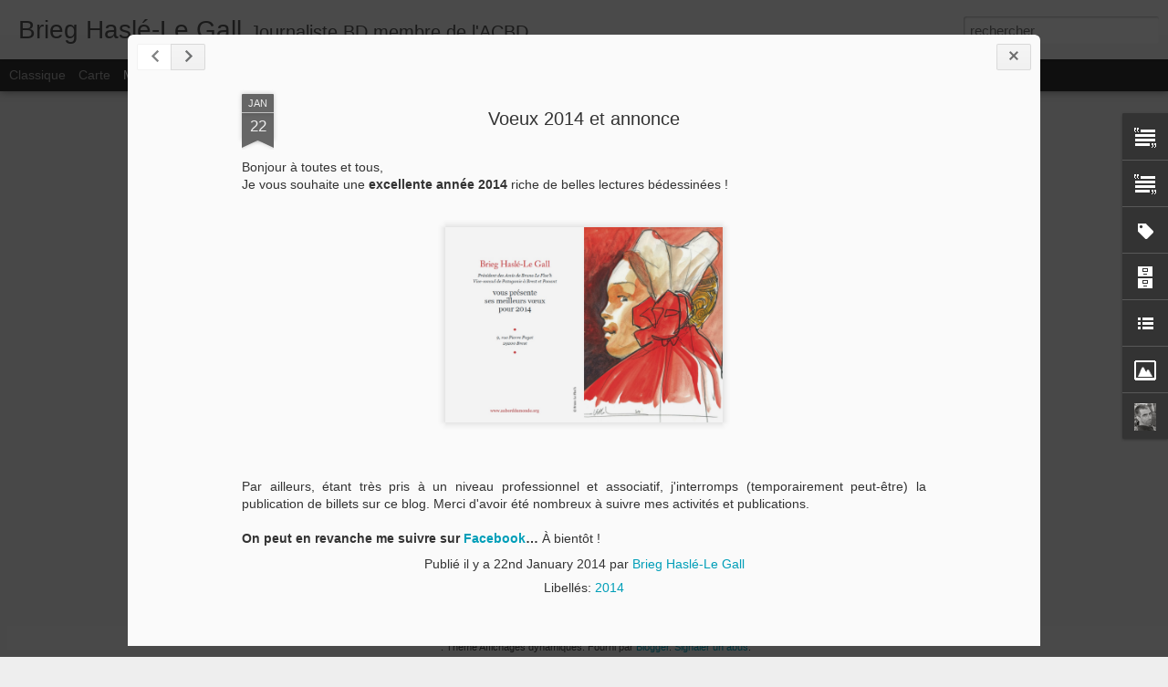

--- FILE ---
content_type: text/javascript; charset=UTF-8
request_url: http://bfhbd.blogspot.com/?v=0&action=initial&widgetId=LinkList1&responseType=js&xssi_token=AOuZoY7H0x7cG11tcvH7eIzws94pEJwigQ%3A1762281157401
body_size: 887
content:
try {
_WidgetManager._HandleControllerResult('LinkList1', 'initial',{'title': 'Liens recommand\xe9s', 'sorting': 'alpha', 'shownum': -1, 'links': [{'name': 'ACBD', 'target': 'http://www.acbd.fr/'}, {'name': 'Alix Mag', 'target': 'http://alixmag.canalblog.com/'}, {'name': 'Au bord du Monde, \xe0 la m\xe9moire de Bruno Le Floc\x27h', 'target': 'http://auborddumonde.org/'}, {'name': 'Auracan, toute l\x27actu BD', 'target': 'http://www.auracan.com/'}, {'name': 'BFH sur Facebook', 'target': 'http://www.facebook.com/profile.php?id\x3d1228118621'}, {'name': 'BFH sur Wikip\xe9dia', 'target': 'http://fr.wikipedia.org/wiki/Brieg_F._Hasl%C3%A9'}, {'name': 'Blake, Jacobs et Mortimer', 'target': 'http://blake-jacobs-et-mortimer.over-blog.com/'}, {'name': 'Blog de Manuel F. Picaud', 'target': 'http://bd75011.blogspot.com/'}, {'name': 'Blogue \xe0 part d\x27Alain Goutal', 'target': 'http://goutal.over-blog.com/'}, {'name': 'Diello\xf9 Charlez ar Gall - Archives Charles Le Gall', 'target': 'http://charlezargall.blogspot.com/'}, {'name': 'Eric Stalner, site officiel', 'target': 'http://stalner.blogspot.com/'}, {'name': 'Ipanema', 'target': 'http://www.agence-ipanema.fr/'}, {'name': 'Jean Raspail, site officiel', 'target': 'http://jeanraspail.free.fr/'}, {'name': 'L\x27ami Rodolphe', 'target': 'http://rodolphe-scenariste-bd.blogs.midilibre.com/'}, {'name': 'La formidable Jeanne Puchol', 'target': 'http://jeanne-puchol.blogspot.com/'}, {'name': 'Le Blog Terpant', 'target': 'http://terpant.over-blog.com/'}, {'name': 'Le Bois des Vierges de B\xe9atrice Tillier', 'target': 'http://leboisdesvierges.blogspot.com/'}, {'name': 'Le talentueux Sylvain Vall\xe9e', 'target': 'http://sylvainvallee.canalblog.com/'}, {'name': 'Les Amis de Jacobs (ADJ 264)', 'target': 'http://www.amisdejacobs.org/fr'}, {'name': 'Marque jaune : toute l\x27actu de Blake et Mortimer', 'target': 'http://www.marquejaune.com/'}, {'name': 'Royal Patrick Weber', 'target': 'http://www.patrick-weber.com/'}, {'name': 'Spirou Anthology', 'target': 'http://blog.spirou.com/75ansdespirou'}]});
} catch (e) {
  if (typeof log != 'undefined') {
    log('HandleControllerResult failed: ' + e);
  }
}


--- FILE ---
content_type: text/javascript; charset=UTF-8
request_url: http://bfhbd.blogspot.com/?v=0&action=initial&widgetId=Profile1&responseType=js&xssi_token=AOuZoY7H0x7cG11tcvH7eIzws94pEJwigQ%3A1762281157401
body_size: 1113
content:
try {
_WidgetManager._HandleControllerResult('Profile1', 'initial',{'title': 'Parcours', 'team': false, 'showlocation': false, 'occupation': '', 'showoccupation': false, 'aboutme': 'N\xe9 en 1976, vit et \xe9crit en Bretagne. Titulaire d\u2019un 3e cycle d\u2019histoire de l\u2019art et de l\u2019architecture, il est \xe9diteur d\xe9l\xe9gu\xe9 du webzine \x3ci\x3e\x3cb\x3eAuracan.com\x3c/b\x3e\x3c/i\x3e, et a collabor\xe9 aux magazines sp\xe9cialis\xe9s \x3ci\x3eBandes Dessin\xe9es Magazine\x3c/i\x3e, \x3ci\x3eDBD - Les Dossiers de la BD\x3c/i\x3e, \x3ci\x3eLa Lettre\x3c/i\x3e, \x3ci\x3ePilote\x3c/i\x3e, \x3ci\x3eV\xe9cu\x3c/i\x3e... \nCommissaire d\x26#39;expositions, vice-pr\xe9sident de 2002 \xe0 2008 du Festival Livre \x26amp; Mer (Concarneau), il est le \x3cb\x3etr\xe9sorier de l\u2019ACBD\x3c/b\x3e (Association des critiques et journalistes de bande dessin\xe9e). Principal coauteur de l\x27encyclop\xe9die \x3ci\x3e\x3cb\x3ePlan\xe8te BD\x3c/b\x3e\x3c/i\x3e des \xe9ditions Hachette, il signe la biographie d\x27Edgar P. Jacobs dans la collection \x3cb\x3e\x3ci\x3eVoitures \x26amp; v\xe9hicules fantastiques - Blake et Mortimer\x3c/i\x3e\x3c/b\x3e et les dossiers des collections \x3cb\x3e\x3ci\x3eLes Tuniques bleues\x3c/i\x3e\x3c/b\x3e, \x3cb\x3e\x3ci\x3eLucky Luke\x3c/i\x3e\x3c/b\x3e, \x3cb\x3e\x3ci\x3eAst\xe9rix, la grande galerie des personnages\x3c/i\x3e\x3c/b\x3e, \x3ci\x3e\x3cb\x3eBlake et Mortimer, la collection\x3c/b\x3e\x3c/i\x3e, \x3ci\x3e\x3cb\x3eBlueberry\x3c/b\x3e\x3c/i\x3e, \x3ci\x3e\x3cb\x3eTif et Tondu\x3c/b\x3e\x3c/i\x3e, \x3ci\x3e\x3cb\x3eLes Pieds nickel\xe9s\x3c/b\x3e\x3c/i\x3e, \x3ci\x3e\x3cb\x3eLa Patrouille des Castors\x3c/b\x3e\x3c/i\x3e... et signe la rubrique BD du mensuel \x3ci\x3e\x3cb\x3eCarrefour savoirs\x3c/b\x3e\x3c/i\x3e.', 'showaboutme': true, 'displayname': 'Brieg Hasl\xe9-Le Gall', 'profileLogo': '//www.blogger.com/img/logo-16.png', 'hasgoogleprofile': false, 'userUrl': 'https://www.blogger.com/profile/17623658908645002640', 'photo': {'url': '//3.bp.blogspot.com/-aLturpy3ABk/UevAjQGQ_gI/AAAAAAAAF_0/hNH01BYPx68/s80/brieg%25C2%25A9steph.jpg', 'width': 62, 'height': 80, 'alt': 'Ma photo'}, 'viewProfileMsg': 'Afficher mon profil complet', 'isDisplayable': true});
} catch (e) {
  if (typeof log != 'undefined') {
    log('HandleControllerResult failed: ' + e);
  }
}


--- FILE ---
content_type: text/javascript; charset=UTF-8
request_url: http://bfhbd.blogspot.com/?v=0&action=initial&widgetId=BlogArchive1&responseType=js&xssi_token=AOuZoY7H0x7cG11tcvH7eIzws94pEJwigQ%3A1762281157401
body_size: 1300
content:
try {
_WidgetManager._HandleControllerResult('BlogArchive1', 'initial',{'url': 'http://bfhbd.blogspot.com/search?updated-min\x3d1970-01-01T01:00:00%2B01:00\x26updated-max\x3d292278994-08-17T07:12:55Z\x26max-results\x3d50', 'name': 'All Posts', 'expclass': 'expanded', 'toggleId': 'ALL-0', 'post-count': 391, 'data': [{'url': 'http://bfhbd.blogspot.com/2014/', 'name': '2014', 'expclass': 'expanded', 'toggleId': 'YEARLY-1388530800000', 'post-count': 1, 'data': [{'url': 'http://bfhbd.blogspot.com/2014/01/', 'name': 'janvier', 'expclass': 'expanded', 'toggleId': 'MONTHLY-1388530800000', 'post-count': 1, 'posts': [{'title': 'Voeux 2014 et annonce', 'url': 'http://bfhbd.blogspot.com/2014/01/voeux-2014-et-annonce.html'}]}]}, {'url': 'http://bfhbd.blogspot.com/2013/', 'name': '2013', 'expclass': 'collapsed', 'toggleId': 'YEARLY-1356994800000', 'post-count': 81, 'data': [{'url': 'http://bfhbd.blogspot.com/2013/12/', 'name': 'd\xe9cembre', 'expclass': 'collapsed', 'toggleId': 'MONTHLY-1385852400000', 'post-count': 2}, {'url': 'http://bfhbd.blogspot.com/2013/11/', 'name': 'novembre', 'expclass': 'collapsed', 'toggleId': 'MONTHLY-1383260400000', 'post-count': 1}, {'url': 'http://bfhbd.blogspot.com/2013/10/', 'name': 'octobre', 'expclass': 'collapsed', 'toggleId': 'MONTHLY-1380578400000', 'post-count': 8}, {'url': 'http://bfhbd.blogspot.com/2013/09/', 'name': 'septembre', 'expclass': 'collapsed', 'toggleId': 'MONTHLY-1377986400000', 'post-count': 10}, {'url': 'http://bfhbd.blogspot.com/2013/08/', 'name': 'ao\xfbt', 'expclass': 'collapsed', 'toggleId': 'MONTHLY-1375308000000', 'post-count': 7}, {'url': 'http://bfhbd.blogspot.com/2013/07/', 'name': 'juillet', 'expclass': 'collapsed', 'toggleId': 'MONTHLY-1372629600000', 'post-count': 5}, {'url': 'http://bfhbd.blogspot.com/2013/06/', 'name': 'juin', 'expclass': 'collapsed', 'toggleId': 'MONTHLY-1370037600000', 'post-count': 5}, {'url': 'http://bfhbd.blogspot.com/2013/05/', 'name': 'mai', 'expclass': 'collapsed', 'toggleId': 'MONTHLY-1367359200000', 'post-count': 10}, {'url': 'http://bfhbd.blogspot.com/2013/04/', 'name': 'avril', 'expclass': 'collapsed', 'toggleId': 'MONTHLY-1364767200000', 'post-count': 9}, {'url': 'http://bfhbd.blogspot.com/2013/03/', 'name': 'mars', 'expclass': 'collapsed', 'toggleId': 'MONTHLY-1362092400000', 'post-count': 7}, {'url': 'http://bfhbd.blogspot.com/2013/02/', 'name': 'f\xe9vrier', 'expclass': 'collapsed', 'toggleId': 'MONTHLY-1359673200000', 'post-count': 7}, {'url': 'http://bfhbd.blogspot.com/2013/01/', 'name': 'janvier', 'expclass': 'collapsed', 'toggleId': 'MONTHLY-1356994800000', 'post-count': 10}]}, {'url': 'http://bfhbd.blogspot.com/2012/', 'name': '2012', 'expclass': 'collapsed', 'toggleId': 'YEARLY-1325372400000', 'post-count': 92, 'data': [{'url': 'http://bfhbd.blogspot.com/2012/12/', 'name': 'd\xe9cembre', 'expclass': 'collapsed', 'toggleId': 'MONTHLY-1354316400000', 'post-count': 7}, {'url': 'http://bfhbd.blogspot.com/2012/11/', 'name': 'novembre', 'expclass': 'collapsed', 'toggleId': 'MONTHLY-1351724400000', 'post-count': 5}, {'url': 'http://bfhbd.blogspot.com/2012/10/', 'name': 'octobre', 'expclass': 'collapsed', 'toggleId': 'MONTHLY-1349042400000', 'post-count': 7}, {'url': 'http://bfhbd.blogspot.com/2012/09/', 'name': 'septembre', 'expclass': 'collapsed', 'toggleId': 'MONTHLY-1346450400000', 'post-count': 5}, {'url': 'http://bfhbd.blogspot.com/2012/08/', 'name': 'ao\xfbt', 'expclass': 'collapsed', 'toggleId': 'MONTHLY-1343772000000', 'post-count': 6}, {'url': 'http://bfhbd.blogspot.com/2012/07/', 'name': 'juillet', 'expclass': 'collapsed', 'toggleId': 'MONTHLY-1341093600000', 'post-count': 5}, {'url': 'http://bfhbd.blogspot.com/2012/06/', 'name': 'juin', 'expclass': 'collapsed', 'toggleId': 'MONTHLY-1338501600000', 'post-count': 4}, {'url': 'http://bfhbd.blogspot.com/2012/05/', 'name': 'mai', 'expclass': 'collapsed', 'toggleId': 'MONTHLY-1335823200000', 'post-count': 7}, {'url': 'http://bfhbd.blogspot.com/2012/04/', 'name': 'avril', 'expclass': 'collapsed', 'toggleId': 'MONTHLY-1333231200000', 'post-count': 4}, {'url': 'http://bfhbd.blogspot.com/2012/03/', 'name': 'mars', 'expclass': 'collapsed', 'toggleId': 'MONTHLY-1330556400000', 'post-count': 11}, {'url': 'http://bfhbd.blogspot.com/2012/02/', 'name': 'f\xe9vrier', 'expclass': 'collapsed', 'toggleId': 'MONTHLY-1328050800000', 'post-count': 11}, {'url': 'http://bfhbd.blogspot.com/2012/01/', 'name': 'janvier', 'expclass': 'collapsed', 'toggleId': 'MONTHLY-1325372400000', 'post-count': 20}]}, {'url': 'http://bfhbd.blogspot.com/2011/', 'name': '2011', 'expclass': 'collapsed', 'toggleId': 'YEARLY-1293836400000', 'post-count': 183, 'data': [{'url': 'http://bfhbd.blogspot.com/2011/12/', 'name': 'd\xe9cembre', 'expclass': 'collapsed', 'toggleId': 'MONTHLY-1322694000000', 'post-count': 18}, {'url': 'http://bfhbd.blogspot.com/2011/11/', 'name': 'novembre', 'expclass': 'collapsed', 'toggleId': 'MONTHLY-1320102000000', 'post-count': 24}, {'url': 'http://bfhbd.blogspot.com/2011/10/', 'name': 'octobre', 'expclass': 'collapsed', 'toggleId': 'MONTHLY-1317420000000', 'post-count': 19}, {'url': 'http://bfhbd.blogspot.com/2011/09/', 'name': 'septembre', 'expclass': 'collapsed', 'toggleId': 'MONTHLY-1314828000000', 'post-count': 17}, {'url': 'http://bfhbd.blogspot.com/2011/08/', 'name': 'ao\xfbt', 'expclass': 'collapsed', 'toggleId': 'MONTHLY-1312149600000', 'post-count': 14}, {'url': 'http://bfhbd.blogspot.com/2011/07/', 'name': 'juillet', 'expclass': 'collapsed', 'toggleId': 'MONTHLY-1309471200000', 'post-count': 10}, {'url': 'http://bfhbd.blogspot.com/2011/06/', 'name': 'juin', 'expclass': 'collapsed', 'toggleId': 'MONTHLY-1306879200000', 'post-count': 14}, {'url': 'http://bfhbd.blogspot.com/2011/05/', 'name': 'mai', 'expclass': 'collapsed', 'toggleId': 'MONTHLY-1304200800000', 'post-count': 18}, {'url': 'http://bfhbd.blogspot.com/2011/04/', 'name': 'avril', 'expclass': 'collapsed', 'toggleId': 'MONTHLY-1301608800000', 'post-count': 15}, {'url': 'http://bfhbd.blogspot.com/2011/03/', 'name': 'mars', 'expclass': 'collapsed', 'toggleId': 'MONTHLY-1298934000000', 'post-count': 16}, {'url': 'http://bfhbd.blogspot.com/2011/02/', 'name': 'f\xe9vrier', 'expclass': 'collapsed', 'toggleId': 'MONTHLY-1296514800000', 'post-count': 10}, {'url': 'http://bfhbd.blogspot.com/2011/01/', 'name': 'janvier', 'expclass': 'collapsed', 'toggleId': 'MONTHLY-1293836400000', 'post-count': 8}]}, {'url': 'http://bfhbd.blogspot.com/2010/', 'name': '2010', 'expclass': 'collapsed', 'toggleId': 'YEARLY-1262300400000', 'post-count': 18, 'data': [{'url': 'http://bfhbd.blogspot.com/2010/12/', 'name': 'd\xe9cembre', 'expclass': 'collapsed', 'toggleId': 'MONTHLY-1291158000000', 'post-count': 5}, {'url': 'http://bfhbd.blogspot.com/2010/11/', 'name': 'novembre', 'expclass': 'collapsed', 'toggleId': 'MONTHLY-1288566000000', 'post-count': 4}, {'url': 'http://bfhbd.blogspot.com/2010/10/', 'name': 'octobre', 'expclass': 'collapsed', 'toggleId': 'MONTHLY-1285884000000', 'post-count': 4}, {'url': 'http://bfhbd.blogspot.com/2010/09/', 'name': 'septembre', 'expclass': 'collapsed', 'toggleId': 'MONTHLY-1283292000000', 'post-count': 2}, {'url': 'http://bfhbd.blogspot.com/2010/08/', 'name': 'ao\xfbt', 'expclass': 'collapsed', 'toggleId': 'MONTHLY-1280613600000', 'post-count': 3}]}, {'url': 'http://bfhbd.blogspot.com/2005/', 'name': '2005', 'expclass': 'collapsed', 'toggleId': 'YEARLY-1104534000000', 'post-count': 3, 'data': [{'url': 'http://bfhbd.blogspot.com/2005/05/', 'name': 'mai', 'expclass': 'collapsed', 'toggleId': 'MONTHLY-1114898400000', 'post-count': 1}, {'url': 'http://bfhbd.blogspot.com/2005/04/', 'name': 'avril', 'expclass': 'collapsed', 'toggleId': 'MONTHLY-1112306400000', 'post-count': 1}, {'url': 'http://bfhbd.blogspot.com/2005/01/', 'name': 'janvier', 'expclass': 'collapsed', 'toggleId': 'MONTHLY-1104534000000', 'post-count': 1}]}, {'url': 'http://bfhbd.blogspot.com/2004/', 'name': '2004', 'expclass': 'collapsed', 'toggleId': 'YEARLY-1072911600000', 'post-count': 6, 'data': [{'url': 'http://bfhbd.blogspot.com/2004/11/', 'name': 'novembre', 'expclass': 'collapsed', 'toggleId': 'MONTHLY-1099263600000', 'post-count': 1}, {'url': 'http://bfhbd.blogspot.com/2004/09/', 'name': 'septembre', 'expclass': 'collapsed', 'toggleId': 'MONTHLY-1093989600000', 'post-count': 1}, {'url': 'http://bfhbd.blogspot.com/2004/06/', 'name': 'juin', 'expclass': 'collapsed', 'toggleId': 'MONTHLY-1086040800000', 'post-count': 2}, {'url': 'http://bfhbd.blogspot.com/2004/04/', 'name': 'avril', 'expclass': 'collapsed', 'toggleId': 'MONTHLY-1080770400000', 'post-count': 1}, {'url': 'http://bfhbd.blogspot.com/2004/01/', 'name': 'janvier', 'expclass': 'collapsed', 'toggleId': 'MONTHLY-1072911600000', 'post-count': 1}]}, {'url': 'http://bfhbd.blogspot.com/2003/', 'name': '2003', 'expclass': 'collapsed', 'toggleId': 'YEARLY-1041375600000', 'post-count': 6, 'data': [{'url': 'http://bfhbd.blogspot.com/2003/11/', 'name': 'novembre', 'expclass': 'collapsed', 'toggleId': 'MONTHLY-1067641200000', 'post-count': 1}, {'url': 'http://bfhbd.blogspot.com/2003/09/', 'name': 'septembre', 'expclass': 'collapsed', 'toggleId': 'MONTHLY-1062367200000', 'post-count': 1}, {'url': 'http://bfhbd.blogspot.com/2003/07/', 'name': 'juillet', 'expclass': 'collapsed', 'toggleId': 'MONTHLY-1057010400000', 'post-count': 1}, {'url': 'http://bfhbd.blogspot.com/2003/05/', 'name': 'mai', 'expclass': 'collapsed', 'toggleId': 'MONTHLY-1051740000000', 'post-count': 1}, {'url': 'http://bfhbd.blogspot.com/2003/03/', 'name': 'mars', 'expclass': 'collapsed', 'toggleId': 'MONTHLY-1046473200000', 'post-count': 1}, {'url': 'http://bfhbd.blogspot.com/2003/01/', 'name': 'janvier', 'expclass': 'collapsed', 'toggleId': 'MONTHLY-1041375600000', 'post-count': 1}]}, {'url': 'http://bfhbd.blogspot.com/2002/', 'name': '2002', 'expclass': 'collapsed', 'toggleId': 'YEARLY-1009839600000', 'post-count': 1, 'data': [{'url': 'http://bfhbd.blogspot.com/2002/11/', 'name': 'novembre', 'expclass': 'collapsed', 'toggleId': 'MONTHLY-1036105200000', 'post-count': 1}]}], 'toggleopen': 'MONTHLY-1388530800000', 'style': 'HIERARCHY', 'title': 'Archives'});
} catch (e) {
  if (typeof log != 'undefined') {
    log('HandleControllerResult failed: ' + e);
  }
}


--- FILE ---
content_type: text/javascript; charset=UTF-8
request_url: http://bfhbd.blogspot.com/?v=0&action=initial&widgetId=Label1&responseType=js&xssi_token=AOuZoY7H0x7cG11tcvH7eIzws94pEJwigQ%3A1762281157401
body_size: 1059
content:
try {
_WidgetManager._HandleControllerResult('Label1', 'initial',{'title': 'Cat\xe9gories', 'display': 'list', 'showFreqNumbers': true, 'labels': [{'name': '2002', 'count': 1, 'cssSize': 1, 'url': 'http://bfhbd.blogspot.com/search/label/2002'}, {'name': '2003', 'count': 7, 'cssSize': 2, 'url': 'http://bfhbd.blogspot.com/search/label/2003'}, {'name': '2004', 'count': 10, 'cssSize': 3, 'url': 'http://bfhbd.blogspot.com/search/label/2004'}, {'name': '2005', 'count': 3, 'cssSize': 2, 'url': 'http://bfhbd.blogspot.com/search/label/2005'}, {'name': '2006', 'count': 1, 'cssSize': 1, 'url': 'http://bfhbd.blogspot.com/search/label/2006'}, {'name': '2008', 'count': 1, 'cssSize': 1, 'url': 'http://bfhbd.blogspot.com/search/label/2008'}, {'name': '2009', 'count': 4, 'cssSize': 2, 'url': 'http://bfhbd.blogspot.com/search/label/2009'}, {'name': '2010', 'count': 19, 'cssSize': 3, 'url': 'http://bfhbd.blogspot.com/search/label/2010'}, {'name': '2011', 'count': 171, 'cssSize': 5, 'url': 'http://bfhbd.blogspot.com/search/label/2011'}, {'name': '2012', 'count': 92, 'cssSize': 4, 'url': 'http://bfhbd.blogspot.com/search/label/2012'}, {'name': '2013', 'count': 81, 'cssSize': 4, 'url': 'http://bfhbd.blogspot.com/search/label/2013'}, {'name': '2014', 'count': 1, 'cssSize': 1, 'url': 'http://bfhbd.blogspot.com/search/label/2014'}, {'name': '\xc0 lire ou pas', 'count': 3, 'cssSize': 2, 'url': 'http://bfhbd.blogspot.com/search/label/%C3%80%20lire%20ou%20pas'}, {'name': 'Ast\xe9rix', 'count': 51, 'cssSize': 4, 'url': 'http://bfhbd.blogspot.com/search/label/Ast%C3%A9rix'}, {'name': 'Au d\xe9tour d\x26#39;une case...', 'count': 6, 'cssSize': 2, 'url': 'http://bfhbd.blogspot.com/search/label/Au%20d%C3%A9tour%20d%27une%20case...'}, {'name': 'auracan.com', 'count': 2, 'cssSize': 1, 'url': 'http://bfhbd.blogspot.com/search/label/auracan.com'}, {'name': 'Blake et Mortimer', 'count': 68, 'cssSize': 4, 'url': 'http://bfhbd.blogspot.com/search/label/Blake%20et%20Mortimer'}, {'name': 'Blake et Mortimer la collection', 'count': 25, 'cssSize': 3, 'url': 'http://bfhbd.blogspot.com/search/label/Blake%20et%20Mortimer%20la%20collection'}, {'name': 'Blueberry', 'count': 5, 'cssSize': 2, 'url': 'http://bfhbd.blogspot.com/search/label/Blueberry'}, {'name': 'Bruno Le Floc\x26#39;h', 'count': 1, 'cssSize': 1, 'url': 'http://bfhbd.blogspot.com/search/label/Bruno%20Le%20Floc%27h'}, {'name': 'Carrefour savoirs', 'count': 16, 'cssSize': 3, 'url': 'http://bfhbd.blogspot.com/search/label/Carrefour%20savoirs'}, {'name': 'Conf\xe9rences', 'count': 6, 'cssSize': 2, 'url': 'http://bfhbd.blogspot.com/search/label/Conf%C3%A9rences'}, {'name': 'DBD', 'count': 1, 'cssSize': 1, 'url': 'http://bfhbd.blogspot.com/search/label/DBD'}, {'name': 'Dossier de presse', 'count': 1, 'cssSize': 1, 'url': 'http://bfhbd.blogspot.com/search/label/Dossier%20de%20presse'}, {'name': 'Expositions', 'count': 4, 'cssSize': 2, 'url': 'http://bfhbd.blogspot.com/search/label/Expositions'}, {'name': 'Festivals', 'count': 18, 'cssSize': 3, 'url': 'http://bfhbd.blogspot.com/search/label/Festivals'}, {'name': 'Films', 'count': 9, 'cssSize': 3, 'url': 'http://bfhbd.blogspot.com/search/label/Films'}, {'name': 'Gl\xe9nat', 'count': 2, 'cssSize': 1, 'url': 'http://bfhbd.blogspot.com/search/label/Gl%C3%A9nat'}, {'name': 'Hachette Collections', 'count': 290, 'cssSize': 5, 'url': 'http://bfhbd.blogspot.com/search/label/Hachette%20Collections'}, {'name': 'Interviews', 'count': 18, 'cssSize': 3, 'url': 'http://bfhbd.blogspot.com/search/label/Interviews'}, {'name': 'La Lettre', 'count': 16, 'cssSize': 3, 'url': 'http://bfhbd.blogspot.com/search/label/La%20Lettre'}, {'name': 'Les lectures de BFH', 'count': 15, 'cssSize': 3, 'url': 'http://bfhbd.blogspot.com/search/label/Les%20lectures%20de%20BFH'}, {'name': 'Les Pieds Nickel\xe9s', 'count': 2, 'cssSize': 1, 'url': 'http://bfhbd.blogspot.com/search/label/Les%20Pieds%20Nickel%C3%A9s'}, {'name': 'Les Tuniques bleues', 'count': 60, 'cssSize': 4, 'url': 'http://bfhbd.blogspot.com/search/label/Les%20Tuniques%20bleues'}, {'name': 'liens', 'count': 15, 'cssSize': 3, 'url': 'http://bfhbd.blogspot.com/search/label/liens'}, {'name': 'livre', 'count': 1, 'cssSize': 1, 'url': 'http://bfhbd.blogspot.com/search/label/livre'}, {'name': 'Lucky Luke', 'count': 34, 'cssSize': 3, 'url': 'http://bfhbd.blogspot.com/search/label/Lucky%20Luke'}, {'name': 'monographie', 'count': 1, 'cssSize': 1, 'url': 'http://bfhbd.blogspot.com/search/label/monographie'}, {'name': 'Monographies', 'count': 1, 'cssSize': 1, 'url': 'http://bfhbd.blogspot.com/search/label/Monographies'}, {'name': 'Ouest-France', 'count': 10, 'cssSize': 3, 'url': 'http://bfhbd.blogspot.com/search/label/Ouest-France'}, {'name': 'Photos', 'count': 19, 'cssSize': 3, 'url': 'http://bfhbd.blogspot.com/search/label/Photos'}, {'name': 'Plan\xe8te BD', 'count': 58, 'cssSize': 4, 'url': 'http://bfhbd.blogspot.com/search/label/Plan%C3%A8te%20BD'}, {'name': 'postfaces', 'count': 115, 'cssSize': 4, 'url': 'http://bfhbd.blogspot.com/search/label/postfaces'}, {'name': 'Rencontres', 'count': 10, 'cssSize': 3, 'url': 'http://bfhbd.blogspot.com/search/label/Rencontres'}, {'name': 'Rendez-vous', 'count': 5, 'cssSize': 2, 'url': 'http://bfhbd.blogspot.com/search/label/Rendez-vous'}, {'name': 'revue de presse', 'count': 17, 'cssSize': 3, 'url': 'http://bfhbd.blogspot.com/search/label/revue%20de%20presse'}, {'name': 'Sud-Ouest', 'count': 2, 'cssSize': 1, 'url': 'http://bfhbd.blogspot.com/search/label/Sud-Ouest'}, {'name': 'Test', 'count': 2, 'cssSize': 1, 'url': 'http://bfhbd.blogspot.com/search/label/Test'}]});
} catch (e) {
  if (typeof log != 'undefined') {
    log('HandleControllerResult failed: ' + e);
  }
}


--- FILE ---
content_type: text/javascript; charset=UTF-8
request_url: http://bfhbd.blogspot.com/?v=0&action=initial&widgetId=Profile1&responseType=js&xssi_token=AOuZoY7H0x7cG11tcvH7eIzws94pEJwigQ%3A1762281157401
body_size: 1113
content:
try {
_WidgetManager._HandleControllerResult('Profile1', 'initial',{'title': 'Parcours', 'team': false, 'showlocation': false, 'occupation': '', 'showoccupation': false, 'aboutme': 'N\xe9 en 1976, vit et \xe9crit en Bretagne. Titulaire d\u2019un 3e cycle d\u2019histoire de l\u2019art et de l\u2019architecture, il est \xe9diteur d\xe9l\xe9gu\xe9 du webzine \x3ci\x3e\x3cb\x3eAuracan.com\x3c/b\x3e\x3c/i\x3e, et a collabor\xe9 aux magazines sp\xe9cialis\xe9s \x3ci\x3eBandes Dessin\xe9es Magazine\x3c/i\x3e, \x3ci\x3eDBD - Les Dossiers de la BD\x3c/i\x3e, \x3ci\x3eLa Lettre\x3c/i\x3e, \x3ci\x3ePilote\x3c/i\x3e, \x3ci\x3eV\xe9cu\x3c/i\x3e... \nCommissaire d\x26#39;expositions, vice-pr\xe9sident de 2002 \xe0 2008 du Festival Livre \x26amp; Mer (Concarneau), il est le \x3cb\x3etr\xe9sorier de l\u2019ACBD\x3c/b\x3e (Association des critiques et journalistes de bande dessin\xe9e). Principal coauteur de l\x27encyclop\xe9die \x3ci\x3e\x3cb\x3ePlan\xe8te BD\x3c/b\x3e\x3c/i\x3e des \xe9ditions Hachette, il signe la biographie d\x27Edgar P. Jacobs dans la collection \x3cb\x3e\x3ci\x3eVoitures \x26amp; v\xe9hicules fantastiques - Blake et Mortimer\x3c/i\x3e\x3c/b\x3e et les dossiers des collections \x3cb\x3e\x3ci\x3eLes Tuniques bleues\x3c/i\x3e\x3c/b\x3e, \x3cb\x3e\x3ci\x3eLucky Luke\x3c/i\x3e\x3c/b\x3e, \x3cb\x3e\x3ci\x3eAst\xe9rix, la grande galerie des personnages\x3c/i\x3e\x3c/b\x3e, \x3ci\x3e\x3cb\x3eBlake et Mortimer, la collection\x3c/b\x3e\x3c/i\x3e, \x3ci\x3e\x3cb\x3eBlueberry\x3c/b\x3e\x3c/i\x3e, \x3ci\x3e\x3cb\x3eTif et Tondu\x3c/b\x3e\x3c/i\x3e, \x3ci\x3e\x3cb\x3eLes Pieds nickel\xe9s\x3c/b\x3e\x3c/i\x3e, \x3ci\x3e\x3cb\x3eLa Patrouille des Castors\x3c/b\x3e\x3c/i\x3e... et signe la rubrique BD du mensuel \x3ci\x3e\x3cb\x3eCarrefour savoirs\x3c/b\x3e\x3c/i\x3e.', 'showaboutme': true, 'displayname': 'Brieg Hasl\xe9-Le Gall', 'profileLogo': '//www.blogger.com/img/logo-16.png', 'hasgoogleprofile': false, 'userUrl': 'https://www.blogger.com/profile/17623658908645002640', 'photo': {'url': '//3.bp.blogspot.com/-aLturpy3ABk/UevAjQGQ_gI/AAAAAAAAF_0/hNH01BYPx68/s80/brieg%25C2%25A9steph.jpg', 'width': 62, 'height': 80, 'alt': 'Ma photo'}, 'viewProfileMsg': 'Afficher mon profil complet', 'isDisplayable': true});
} catch (e) {
  if (typeof log != 'undefined') {
    log('HandleControllerResult failed: ' + e);
  }
}


--- FILE ---
content_type: text/javascript; charset=UTF-8
request_url: http://bfhbd.blogspot.com/?v=0&action=initial&widgetId=Label1&responseType=js&xssi_token=AOuZoY7H0x7cG11tcvH7eIzws94pEJwigQ%3A1762281157401
body_size: 1059
content:
try {
_WidgetManager._HandleControllerResult('Label1', 'initial',{'title': 'Cat\xe9gories', 'display': 'list', 'showFreqNumbers': true, 'labels': [{'name': '2002', 'count': 1, 'cssSize': 1, 'url': 'http://bfhbd.blogspot.com/search/label/2002'}, {'name': '2003', 'count': 7, 'cssSize': 2, 'url': 'http://bfhbd.blogspot.com/search/label/2003'}, {'name': '2004', 'count': 10, 'cssSize': 3, 'url': 'http://bfhbd.blogspot.com/search/label/2004'}, {'name': '2005', 'count': 3, 'cssSize': 2, 'url': 'http://bfhbd.blogspot.com/search/label/2005'}, {'name': '2006', 'count': 1, 'cssSize': 1, 'url': 'http://bfhbd.blogspot.com/search/label/2006'}, {'name': '2008', 'count': 1, 'cssSize': 1, 'url': 'http://bfhbd.blogspot.com/search/label/2008'}, {'name': '2009', 'count': 4, 'cssSize': 2, 'url': 'http://bfhbd.blogspot.com/search/label/2009'}, {'name': '2010', 'count': 19, 'cssSize': 3, 'url': 'http://bfhbd.blogspot.com/search/label/2010'}, {'name': '2011', 'count': 171, 'cssSize': 5, 'url': 'http://bfhbd.blogspot.com/search/label/2011'}, {'name': '2012', 'count': 92, 'cssSize': 4, 'url': 'http://bfhbd.blogspot.com/search/label/2012'}, {'name': '2013', 'count': 81, 'cssSize': 4, 'url': 'http://bfhbd.blogspot.com/search/label/2013'}, {'name': '2014', 'count': 1, 'cssSize': 1, 'url': 'http://bfhbd.blogspot.com/search/label/2014'}, {'name': '\xc0 lire ou pas', 'count': 3, 'cssSize': 2, 'url': 'http://bfhbd.blogspot.com/search/label/%C3%80%20lire%20ou%20pas'}, {'name': 'Ast\xe9rix', 'count': 51, 'cssSize': 4, 'url': 'http://bfhbd.blogspot.com/search/label/Ast%C3%A9rix'}, {'name': 'Au d\xe9tour d\x26#39;une case...', 'count': 6, 'cssSize': 2, 'url': 'http://bfhbd.blogspot.com/search/label/Au%20d%C3%A9tour%20d%27une%20case...'}, {'name': 'auracan.com', 'count': 2, 'cssSize': 1, 'url': 'http://bfhbd.blogspot.com/search/label/auracan.com'}, {'name': 'Blake et Mortimer', 'count': 68, 'cssSize': 4, 'url': 'http://bfhbd.blogspot.com/search/label/Blake%20et%20Mortimer'}, {'name': 'Blake et Mortimer la collection', 'count': 25, 'cssSize': 3, 'url': 'http://bfhbd.blogspot.com/search/label/Blake%20et%20Mortimer%20la%20collection'}, {'name': 'Blueberry', 'count': 5, 'cssSize': 2, 'url': 'http://bfhbd.blogspot.com/search/label/Blueberry'}, {'name': 'Bruno Le Floc\x26#39;h', 'count': 1, 'cssSize': 1, 'url': 'http://bfhbd.blogspot.com/search/label/Bruno%20Le%20Floc%27h'}, {'name': 'Carrefour savoirs', 'count': 16, 'cssSize': 3, 'url': 'http://bfhbd.blogspot.com/search/label/Carrefour%20savoirs'}, {'name': 'Conf\xe9rences', 'count': 6, 'cssSize': 2, 'url': 'http://bfhbd.blogspot.com/search/label/Conf%C3%A9rences'}, {'name': 'DBD', 'count': 1, 'cssSize': 1, 'url': 'http://bfhbd.blogspot.com/search/label/DBD'}, {'name': 'Dossier de presse', 'count': 1, 'cssSize': 1, 'url': 'http://bfhbd.blogspot.com/search/label/Dossier%20de%20presse'}, {'name': 'Expositions', 'count': 4, 'cssSize': 2, 'url': 'http://bfhbd.blogspot.com/search/label/Expositions'}, {'name': 'Festivals', 'count': 18, 'cssSize': 3, 'url': 'http://bfhbd.blogspot.com/search/label/Festivals'}, {'name': 'Films', 'count': 9, 'cssSize': 3, 'url': 'http://bfhbd.blogspot.com/search/label/Films'}, {'name': 'Gl\xe9nat', 'count': 2, 'cssSize': 1, 'url': 'http://bfhbd.blogspot.com/search/label/Gl%C3%A9nat'}, {'name': 'Hachette Collections', 'count': 290, 'cssSize': 5, 'url': 'http://bfhbd.blogspot.com/search/label/Hachette%20Collections'}, {'name': 'Interviews', 'count': 18, 'cssSize': 3, 'url': 'http://bfhbd.blogspot.com/search/label/Interviews'}, {'name': 'La Lettre', 'count': 16, 'cssSize': 3, 'url': 'http://bfhbd.blogspot.com/search/label/La%20Lettre'}, {'name': 'Les lectures de BFH', 'count': 15, 'cssSize': 3, 'url': 'http://bfhbd.blogspot.com/search/label/Les%20lectures%20de%20BFH'}, {'name': 'Les Pieds Nickel\xe9s', 'count': 2, 'cssSize': 1, 'url': 'http://bfhbd.blogspot.com/search/label/Les%20Pieds%20Nickel%C3%A9s'}, {'name': 'Les Tuniques bleues', 'count': 60, 'cssSize': 4, 'url': 'http://bfhbd.blogspot.com/search/label/Les%20Tuniques%20bleues'}, {'name': 'liens', 'count': 15, 'cssSize': 3, 'url': 'http://bfhbd.blogspot.com/search/label/liens'}, {'name': 'livre', 'count': 1, 'cssSize': 1, 'url': 'http://bfhbd.blogspot.com/search/label/livre'}, {'name': 'Lucky Luke', 'count': 34, 'cssSize': 3, 'url': 'http://bfhbd.blogspot.com/search/label/Lucky%20Luke'}, {'name': 'monographie', 'count': 1, 'cssSize': 1, 'url': 'http://bfhbd.blogspot.com/search/label/monographie'}, {'name': 'Monographies', 'count': 1, 'cssSize': 1, 'url': 'http://bfhbd.blogspot.com/search/label/Monographies'}, {'name': 'Ouest-France', 'count': 10, 'cssSize': 3, 'url': 'http://bfhbd.blogspot.com/search/label/Ouest-France'}, {'name': 'Photos', 'count': 19, 'cssSize': 3, 'url': 'http://bfhbd.blogspot.com/search/label/Photos'}, {'name': 'Plan\xe8te BD', 'count': 58, 'cssSize': 4, 'url': 'http://bfhbd.blogspot.com/search/label/Plan%C3%A8te%20BD'}, {'name': 'postfaces', 'count': 115, 'cssSize': 4, 'url': 'http://bfhbd.blogspot.com/search/label/postfaces'}, {'name': 'Rencontres', 'count': 10, 'cssSize': 3, 'url': 'http://bfhbd.blogspot.com/search/label/Rencontres'}, {'name': 'Rendez-vous', 'count': 5, 'cssSize': 2, 'url': 'http://bfhbd.blogspot.com/search/label/Rendez-vous'}, {'name': 'revue de presse', 'count': 17, 'cssSize': 3, 'url': 'http://bfhbd.blogspot.com/search/label/revue%20de%20presse'}, {'name': 'Sud-Ouest', 'count': 2, 'cssSize': 1, 'url': 'http://bfhbd.blogspot.com/search/label/Sud-Ouest'}, {'name': 'Test', 'count': 2, 'cssSize': 1, 'url': 'http://bfhbd.blogspot.com/search/label/Test'}]});
} catch (e) {
  if (typeof log != 'undefined') {
    log('HandleControllerResult failed: ' + e);
  }
}


--- FILE ---
content_type: text/javascript; charset=UTF-8
request_url: http://bfhbd.blogspot.com/?v=0&action=initial&widgetId=BlogArchive1&responseType=js&xssi_token=AOuZoY7H0x7cG11tcvH7eIzws94pEJwigQ%3A1762281157401
body_size: 1300
content:
try {
_WidgetManager._HandleControllerResult('BlogArchive1', 'initial',{'url': 'http://bfhbd.blogspot.com/search?updated-min\x3d1970-01-01T01:00:00%2B01:00\x26updated-max\x3d292278994-08-17T07:12:55Z\x26max-results\x3d50', 'name': 'All Posts', 'expclass': 'expanded', 'toggleId': 'ALL-0', 'post-count': 391, 'data': [{'url': 'http://bfhbd.blogspot.com/2014/', 'name': '2014', 'expclass': 'expanded', 'toggleId': 'YEARLY-1388530800000', 'post-count': 1, 'data': [{'url': 'http://bfhbd.blogspot.com/2014/01/', 'name': 'janvier', 'expclass': 'expanded', 'toggleId': 'MONTHLY-1388530800000', 'post-count': 1, 'posts': [{'title': 'Voeux 2014 et annonce', 'url': 'http://bfhbd.blogspot.com/2014/01/voeux-2014-et-annonce.html'}]}]}, {'url': 'http://bfhbd.blogspot.com/2013/', 'name': '2013', 'expclass': 'collapsed', 'toggleId': 'YEARLY-1356994800000', 'post-count': 81, 'data': [{'url': 'http://bfhbd.blogspot.com/2013/12/', 'name': 'd\xe9cembre', 'expclass': 'collapsed', 'toggleId': 'MONTHLY-1385852400000', 'post-count': 2}, {'url': 'http://bfhbd.blogspot.com/2013/11/', 'name': 'novembre', 'expclass': 'collapsed', 'toggleId': 'MONTHLY-1383260400000', 'post-count': 1}, {'url': 'http://bfhbd.blogspot.com/2013/10/', 'name': 'octobre', 'expclass': 'collapsed', 'toggleId': 'MONTHLY-1380578400000', 'post-count': 8}, {'url': 'http://bfhbd.blogspot.com/2013/09/', 'name': 'septembre', 'expclass': 'collapsed', 'toggleId': 'MONTHLY-1377986400000', 'post-count': 10}, {'url': 'http://bfhbd.blogspot.com/2013/08/', 'name': 'ao\xfbt', 'expclass': 'collapsed', 'toggleId': 'MONTHLY-1375308000000', 'post-count': 7}, {'url': 'http://bfhbd.blogspot.com/2013/07/', 'name': 'juillet', 'expclass': 'collapsed', 'toggleId': 'MONTHLY-1372629600000', 'post-count': 5}, {'url': 'http://bfhbd.blogspot.com/2013/06/', 'name': 'juin', 'expclass': 'collapsed', 'toggleId': 'MONTHLY-1370037600000', 'post-count': 5}, {'url': 'http://bfhbd.blogspot.com/2013/05/', 'name': 'mai', 'expclass': 'collapsed', 'toggleId': 'MONTHLY-1367359200000', 'post-count': 10}, {'url': 'http://bfhbd.blogspot.com/2013/04/', 'name': 'avril', 'expclass': 'collapsed', 'toggleId': 'MONTHLY-1364767200000', 'post-count': 9}, {'url': 'http://bfhbd.blogspot.com/2013/03/', 'name': 'mars', 'expclass': 'collapsed', 'toggleId': 'MONTHLY-1362092400000', 'post-count': 7}, {'url': 'http://bfhbd.blogspot.com/2013/02/', 'name': 'f\xe9vrier', 'expclass': 'collapsed', 'toggleId': 'MONTHLY-1359673200000', 'post-count': 7}, {'url': 'http://bfhbd.blogspot.com/2013/01/', 'name': 'janvier', 'expclass': 'collapsed', 'toggleId': 'MONTHLY-1356994800000', 'post-count': 10}]}, {'url': 'http://bfhbd.blogspot.com/2012/', 'name': '2012', 'expclass': 'collapsed', 'toggleId': 'YEARLY-1325372400000', 'post-count': 92, 'data': [{'url': 'http://bfhbd.blogspot.com/2012/12/', 'name': 'd\xe9cembre', 'expclass': 'collapsed', 'toggleId': 'MONTHLY-1354316400000', 'post-count': 7}, {'url': 'http://bfhbd.blogspot.com/2012/11/', 'name': 'novembre', 'expclass': 'collapsed', 'toggleId': 'MONTHLY-1351724400000', 'post-count': 5}, {'url': 'http://bfhbd.blogspot.com/2012/10/', 'name': 'octobre', 'expclass': 'collapsed', 'toggleId': 'MONTHLY-1349042400000', 'post-count': 7}, {'url': 'http://bfhbd.blogspot.com/2012/09/', 'name': 'septembre', 'expclass': 'collapsed', 'toggleId': 'MONTHLY-1346450400000', 'post-count': 5}, {'url': 'http://bfhbd.blogspot.com/2012/08/', 'name': 'ao\xfbt', 'expclass': 'collapsed', 'toggleId': 'MONTHLY-1343772000000', 'post-count': 6}, {'url': 'http://bfhbd.blogspot.com/2012/07/', 'name': 'juillet', 'expclass': 'collapsed', 'toggleId': 'MONTHLY-1341093600000', 'post-count': 5}, {'url': 'http://bfhbd.blogspot.com/2012/06/', 'name': 'juin', 'expclass': 'collapsed', 'toggleId': 'MONTHLY-1338501600000', 'post-count': 4}, {'url': 'http://bfhbd.blogspot.com/2012/05/', 'name': 'mai', 'expclass': 'collapsed', 'toggleId': 'MONTHLY-1335823200000', 'post-count': 7}, {'url': 'http://bfhbd.blogspot.com/2012/04/', 'name': 'avril', 'expclass': 'collapsed', 'toggleId': 'MONTHLY-1333231200000', 'post-count': 4}, {'url': 'http://bfhbd.blogspot.com/2012/03/', 'name': 'mars', 'expclass': 'collapsed', 'toggleId': 'MONTHLY-1330556400000', 'post-count': 11}, {'url': 'http://bfhbd.blogspot.com/2012/02/', 'name': 'f\xe9vrier', 'expclass': 'collapsed', 'toggleId': 'MONTHLY-1328050800000', 'post-count': 11}, {'url': 'http://bfhbd.blogspot.com/2012/01/', 'name': 'janvier', 'expclass': 'collapsed', 'toggleId': 'MONTHLY-1325372400000', 'post-count': 20}]}, {'url': 'http://bfhbd.blogspot.com/2011/', 'name': '2011', 'expclass': 'collapsed', 'toggleId': 'YEARLY-1293836400000', 'post-count': 183, 'data': [{'url': 'http://bfhbd.blogspot.com/2011/12/', 'name': 'd\xe9cembre', 'expclass': 'collapsed', 'toggleId': 'MONTHLY-1322694000000', 'post-count': 18}, {'url': 'http://bfhbd.blogspot.com/2011/11/', 'name': 'novembre', 'expclass': 'collapsed', 'toggleId': 'MONTHLY-1320102000000', 'post-count': 24}, {'url': 'http://bfhbd.blogspot.com/2011/10/', 'name': 'octobre', 'expclass': 'collapsed', 'toggleId': 'MONTHLY-1317420000000', 'post-count': 19}, {'url': 'http://bfhbd.blogspot.com/2011/09/', 'name': 'septembre', 'expclass': 'collapsed', 'toggleId': 'MONTHLY-1314828000000', 'post-count': 17}, {'url': 'http://bfhbd.blogspot.com/2011/08/', 'name': 'ao\xfbt', 'expclass': 'collapsed', 'toggleId': 'MONTHLY-1312149600000', 'post-count': 14}, {'url': 'http://bfhbd.blogspot.com/2011/07/', 'name': 'juillet', 'expclass': 'collapsed', 'toggleId': 'MONTHLY-1309471200000', 'post-count': 10}, {'url': 'http://bfhbd.blogspot.com/2011/06/', 'name': 'juin', 'expclass': 'collapsed', 'toggleId': 'MONTHLY-1306879200000', 'post-count': 14}, {'url': 'http://bfhbd.blogspot.com/2011/05/', 'name': 'mai', 'expclass': 'collapsed', 'toggleId': 'MONTHLY-1304200800000', 'post-count': 18}, {'url': 'http://bfhbd.blogspot.com/2011/04/', 'name': 'avril', 'expclass': 'collapsed', 'toggleId': 'MONTHLY-1301608800000', 'post-count': 15}, {'url': 'http://bfhbd.blogspot.com/2011/03/', 'name': 'mars', 'expclass': 'collapsed', 'toggleId': 'MONTHLY-1298934000000', 'post-count': 16}, {'url': 'http://bfhbd.blogspot.com/2011/02/', 'name': 'f\xe9vrier', 'expclass': 'collapsed', 'toggleId': 'MONTHLY-1296514800000', 'post-count': 10}, {'url': 'http://bfhbd.blogspot.com/2011/01/', 'name': 'janvier', 'expclass': 'collapsed', 'toggleId': 'MONTHLY-1293836400000', 'post-count': 8}]}, {'url': 'http://bfhbd.blogspot.com/2010/', 'name': '2010', 'expclass': 'collapsed', 'toggleId': 'YEARLY-1262300400000', 'post-count': 18, 'data': [{'url': 'http://bfhbd.blogspot.com/2010/12/', 'name': 'd\xe9cembre', 'expclass': 'collapsed', 'toggleId': 'MONTHLY-1291158000000', 'post-count': 5}, {'url': 'http://bfhbd.blogspot.com/2010/11/', 'name': 'novembre', 'expclass': 'collapsed', 'toggleId': 'MONTHLY-1288566000000', 'post-count': 4}, {'url': 'http://bfhbd.blogspot.com/2010/10/', 'name': 'octobre', 'expclass': 'collapsed', 'toggleId': 'MONTHLY-1285884000000', 'post-count': 4}, {'url': 'http://bfhbd.blogspot.com/2010/09/', 'name': 'septembre', 'expclass': 'collapsed', 'toggleId': 'MONTHLY-1283292000000', 'post-count': 2}, {'url': 'http://bfhbd.blogspot.com/2010/08/', 'name': 'ao\xfbt', 'expclass': 'collapsed', 'toggleId': 'MONTHLY-1280613600000', 'post-count': 3}]}, {'url': 'http://bfhbd.blogspot.com/2005/', 'name': '2005', 'expclass': 'collapsed', 'toggleId': 'YEARLY-1104534000000', 'post-count': 3, 'data': [{'url': 'http://bfhbd.blogspot.com/2005/05/', 'name': 'mai', 'expclass': 'collapsed', 'toggleId': 'MONTHLY-1114898400000', 'post-count': 1}, {'url': 'http://bfhbd.blogspot.com/2005/04/', 'name': 'avril', 'expclass': 'collapsed', 'toggleId': 'MONTHLY-1112306400000', 'post-count': 1}, {'url': 'http://bfhbd.blogspot.com/2005/01/', 'name': 'janvier', 'expclass': 'collapsed', 'toggleId': 'MONTHLY-1104534000000', 'post-count': 1}]}, {'url': 'http://bfhbd.blogspot.com/2004/', 'name': '2004', 'expclass': 'collapsed', 'toggleId': 'YEARLY-1072911600000', 'post-count': 6, 'data': [{'url': 'http://bfhbd.blogspot.com/2004/11/', 'name': 'novembre', 'expclass': 'collapsed', 'toggleId': 'MONTHLY-1099263600000', 'post-count': 1}, {'url': 'http://bfhbd.blogspot.com/2004/09/', 'name': 'septembre', 'expclass': 'collapsed', 'toggleId': 'MONTHLY-1093989600000', 'post-count': 1}, {'url': 'http://bfhbd.blogspot.com/2004/06/', 'name': 'juin', 'expclass': 'collapsed', 'toggleId': 'MONTHLY-1086040800000', 'post-count': 2}, {'url': 'http://bfhbd.blogspot.com/2004/04/', 'name': 'avril', 'expclass': 'collapsed', 'toggleId': 'MONTHLY-1080770400000', 'post-count': 1}, {'url': 'http://bfhbd.blogspot.com/2004/01/', 'name': 'janvier', 'expclass': 'collapsed', 'toggleId': 'MONTHLY-1072911600000', 'post-count': 1}]}, {'url': 'http://bfhbd.blogspot.com/2003/', 'name': '2003', 'expclass': 'collapsed', 'toggleId': 'YEARLY-1041375600000', 'post-count': 6, 'data': [{'url': 'http://bfhbd.blogspot.com/2003/11/', 'name': 'novembre', 'expclass': 'collapsed', 'toggleId': 'MONTHLY-1067641200000', 'post-count': 1}, {'url': 'http://bfhbd.blogspot.com/2003/09/', 'name': 'septembre', 'expclass': 'collapsed', 'toggleId': 'MONTHLY-1062367200000', 'post-count': 1}, {'url': 'http://bfhbd.blogspot.com/2003/07/', 'name': 'juillet', 'expclass': 'collapsed', 'toggleId': 'MONTHLY-1057010400000', 'post-count': 1}, {'url': 'http://bfhbd.blogspot.com/2003/05/', 'name': 'mai', 'expclass': 'collapsed', 'toggleId': 'MONTHLY-1051740000000', 'post-count': 1}, {'url': 'http://bfhbd.blogspot.com/2003/03/', 'name': 'mars', 'expclass': 'collapsed', 'toggleId': 'MONTHLY-1046473200000', 'post-count': 1}, {'url': 'http://bfhbd.blogspot.com/2003/01/', 'name': 'janvier', 'expclass': 'collapsed', 'toggleId': 'MONTHLY-1041375600000', 'post-count': 1}]}, {'url': 'http://bfhbd.blogspot.com/2002/', 'name': '2002', 'expclass': 'collapsed', 'toggleId': 'YEARLY-1009839600000', 'post-count': 1, 'data': [{'url': 'http://bfhbd.blogspot.com/2002/11/', 'name': 'novembre', 'expclass': 'collapsed', 'toggleId': 'MONTHLY-1036105200000', 'post-count': 1}]}], 'toggleopen': 'MONTHLY-1388530800000', 'style': 'HIERARCHY', 'title': 'Archives'});
} catch (e) {
  if (typeof log != 'undefined') {
    log('HandleControllerResult failed: ' + e);
  }
}


--- FILE ---
content_type: text/javascript; charset=UTF-8
request_url: http://bfhbd.blogspot.com/?v=0&action=initial&widgetId=LinkList1&responseType=js&xssi_token=AOuZoY7H0x7cG11tcvH7eIzws94pEJwigQ%3A1762281157401
body_size: 887
content:
try {
_WidgetManager._HandleControllerResult('LinkList1', 'initial',{'title': 'Liens recommand\xe9s', 'sorting': 'alpha', 'shownum': -1, 'links': [{'name': 'ACBD', 'target': 'http://www.acbd.fr/'}, {'name': 'Alix Mag', 'target': 'http://alixmag.canalblog.com/'}, {'name': 'Au bord du Monde, \xe0 la m\xe9moire de Bruno Le Floc\x27h', 'target': 'http://auborddumonde.org/'}, {'name': 'Auracan, toute l\x27actu BD', 'target': 'http://www.auracan.com/'}, {'name': 'BFH sur Facebook', 'target': 'http://www.facebook.com/profile.php?id\x3d1228118621'}, {'name': 'BFH sur Wikip\xe9dia', 'target': 'http://fr.wikipedia.org/wiki/Brieg_F._Hasl%C3%A9'}, {'name': 'Blake, Jacobs et Mortimer', 'target': 'http://blake-jacobs-et-mortimer.over-blog.com/'}, {'name': 'Blog de Manuel F. Picaud', 'target': 'http://bd75011.blogspot.com/'}, {'name': 'Blogue \xe0 part d\x27Alain Goutal', 'target': 'http://goutal.over-blog.com/'}, {'name': 'Diello\xf9 Charlez ar Gall - Archives Charles Le Gall', 'target': 'http://charlezargall.blogspot.com/'}, {'name': 'Eric Stalner, site officiel', 'target': 'http://stalner.blogspot.com/'}, {'name': 'Ipanema', 'target': 'http://www.agence-ipanema.fr/'}, {'name': 'Jean Raspail, site officiel', 'target': 'http://jeanraspail.free.fr/'}, {'name': 'L\x27ami Rodolphe', 'target': 'http://rodolphe-scenariste-bd.blogs.midilibre.com/'}, {'name': 'La formidable Jeanne Puchol', 'target': 'http://jeanne-puchol.blogspot.com/'}, {'name': 'Le Blog Terpant', 'target': 'http://terpant.over-blog.com/'}, {'name': 'Le Bois des Vierges de B\xe9atrice Tillier', 'target': 'http://leboisdesvierges.blogspot.com/'}, {'name': 'Le talentueux Sylvain Vall\xe9e', 'target': 'http://sylvainvallee.canalblog.com/'}, {'name': 'Les Amis de Jacobs (ADJ 264)', 'target': 'http://www.amisdejacobs.org/fr'}, {'name': 'Marque jaune : toute l\x27actu de Blake et Mortimer', 'target': 'http://www.marquejaune.com/'}, {'name': 'Royal Patrick Weber', 'target': 'http://www.patrick-weber.com/'}, {'name': 'Spirou Anthology', 'target': 'http://blog.spirou.com/75ansdespirou'}]});
} catch (e) {
  if (typeof log != 'undefined') {
    log('HandleControllerResult failed: ' + e);
  }
}


--- FILE ---
content_type: text/javascript; charset=UTF-8
request_url: http://bfhbd.blogspot.com/?v=0&action=initial&widgetId=Text2&responseType=js&xssi_token=AOuZoY7H0x7cG11tcvH7eIzws94pEJwigQ%3A1762281157401
body_size: 418
content:
try {
_WidgetManager._HandleControllerResult('Text2', 'initial',{'content': '\x3ca href\x3d\x22mailto:brieg.acbd@gmail.com\x22\x3ebrieg.acbd@gmail.com\x3c/a\x3e\x3cdiv\x3e\x3cdiv\x3e\x3cdiv   style\x3d\x22  text-align: -webkit-auto; word-wrap: break-word; -webkit-nbsp-mode: space; -webkit-line-break: after-white-space; font-family:Arial;font-size:medium;\x22\x3e\x3cspan class\x3d\x22Apple-style-span\x22 style\x3d\x22border-collapse: separate; border-spacing: 0px; \x22\x3e\x3cdiv style\x3d\x22word-wrap: break-word; -webkit-nbsp-mode: space; -webkit-line-break: after-white-space; \x22\x3e\x3c/div\x3e\x3c/span\x3e\x3c/div\x3e\x3cdiv style\x3d\x22font-family: Arial; font-size: medium; text-align: -webkit-auto; \x22\x3e\x3c/div\x3e\x3c/div\x3e\x3c/div\x3e', 'title': 'Contact'});
} catch (e) {
  if (typeof log != 'undefined') {
    log('HandleControllerResult failed: ' + e);
  }
}


--- FILE ---
content_type: text/javascript; charset=UTF-8
request_url: http://bfhbd.blogspot.com/?v=0&action=initial&widgetId=Text3&responseType=js&xssi_token=AOuZoY7H0x7cG11tcvH7eIzws94pEJwigQ%3A1762281157401
body_size: 448
content:
try {
_WidgetManager._HandleControllerResult('Text3', 'initial',{'content': '\x3cspan style\x3d\x22font-style: italic; \x22\x3eRetrouvez chaque semaine les magazines et ouvrages auxquels je collabore. \x3c/span\x3e\x3cspan style\x3d\x22font-style: italic; \x22\x3eN\x27h\xe9sitez pas \xe0 cliquez sur les visuels pour les agrandir...\x3c/span\x3e\x3cdiv\x3e\x3cspan style\x3d\x22font-style: italic; \x22\x3e\x3cbr/\x3e\xab Quand on poss\xe8de le go\xfbt des gens exceptionnels, \x3c/span\x3e\x3cspan style\x3d\x22font-style: italic;  font-size:100%;\x22\x3eon finit toujours par en rencontrer partout.  \xbb \x3c/span\x3e\x3cspan style\x3d\x22font-size: 100%; \x22\x3ePierre Mac Orlan, \x3c/span\x3e\x3ci style\x3d\x22font-size: 100%; \x22\x3eLe Bal du Pont du Nord\x3c/i\x3e\x3c/div\x3e', 'title': ''});
} catch (e) {
  if (typeof log != 'undefined') {
    log('HandleControllerResult failed: ' + e);
  }
}


--- FILE ---
content_type: text/javascript; charset=UTF-8
request_url: http://bfhbd.blogspot.com/?v=0&action=initial&widgetId=Image1&responseType=js&xssi_token=AOuZoY7H0x7cG11tcvH7eIzws94pEJwigQ%3A1762281157401
body_size: 417
content:
try {
_WidgetManager._HandleControllerResult('Image1', 'initial',{'title': '', 'width': 100, 'height': 67, 'sourceUrl': 'https://blogger.googleusercontent.com/img/b/R29vZ2xl/AVvXsEh3nV5nSIjkJRp1uHLlRy157qq1IzTYP_PapnLghI34xriiD8f-LIektEU7ehasDE4GUo4Zp4Dec_jWfx-0arctLYDzSXSaHBiZe5MbdXH2B5Ni-OY8AgQKCjaMUEnpLNQG8RvxGkKD97E/s1600/drapeau+copie.jpg', 'caption': '', 'link': '', 'shrinkToFit': false, 'sectionWidth': 150});
} catch (e) {
  if (typeof log != 'undefined') {
    log('HandleControllerResult failed: ' + e);
  }
}


--- FILE ---
content_type: text/javascript; charset=UTF-8
request_url: http://bfhbd.blogspot.com/?v=0&action=initial&widgetId=Text3&responseType=js&xssi_token=AOuZoY7H0x7cG11tcvH7eIzws94pEJwigQ%3A1762281157401
body_size: 448
content:
try {
_WidgetManager._HandleControllerResult('Text3', 'initial',{'content': '\x3cspan style\x3d\x22font-style: italic; \x22\x3eRetrouvez chaque semaine les magazines et ouvrages auxquels je collabore. \x3c/span\x3e\x3cspan style\x3d\x22font-style: italic; \x22\x3eN\x27h\xe9sitez pas \xe0 cliquez sur les visuels pour les agrandir...\x3c/span\x3e\x3cdiv\x3e\x3cspan style\x3d\x22font-style: italic; \x22\x3e\x3cbr/\x3e\xab Quand on poss\xe8de le go\xfbt des gens exceptionnels, \x3c/span\x3e\x3cspan style\x3d\x22font-style: italic;  font-size:100%;\x22\x3eon finit toujours par en rencontrer partout.  \xbb \x3c/span\x3e\x3cspan style\x3d\x22font-size: 100%; \x22\x3ePierre Mac Orlan, \x3c/span\x3e\x3ci style\x3d\x22font-size: 100%; \x22\x3eLe Bal du Pont du Nord\x3c/i\x3e\x3c/div\x3e', 'title': ''});
} catch (e) {
  if (typeof log != 'undefined') {
    log('HandleControllerResult failed: ' + e);
  }
}


--- FILE ---
content_type: text/javascript; charset=UTF-8
request_url: http://bfhbd.blogspot.com/?v=0&action=initial&widgetId=Text2&responseType=js&xssi_token=AOuZoY7H0x7cG11tcvH7eIzws94pEJwigQ%3A1762281157401
body_size: 418
content:
try {
_WidgetManager._HandleControllerResult('Text2', 'initial',{'content': '\x3ca href\x3d\x22mailto:brieg.acbd@gmail.com\x22\x3ebrieg.acbd@gmail.com\x3c/a\x3e\x3cdiv\x3e\x3cdiv\x3e\x3cdiv   style\x3d\x22  text-align: -webkit-auto; word-wrap: break-word; -webkit-nbsp-mode: space; -webkit-line-break: after-white-space; font-family:Arial;font-size:medium;\x22\x3e\x3cspan class\x3d\x22Apple-style-span\x22 style\x3d\x22border-collapse: separate; border-spacing: 0px; \x22\x3e\x3cdiv style\x3d\x22word-wrap: break-word; -webkit-nbsp-mode: space; -webkit-line-break: after-white-space; \x22\x3e\x3c/div\x3e\x3c/span\x3e\x3c/div\x3e\x3cdiv style\x3d\x22font-family: Arial; font-size: medium; text-align: -webkit-auto; \x22\x3e\x3c/div\x3e\x3c/div\x3e\x3c/div\x3e', 'title': 'Contact'});
} catch (e) {
  if (typeof log != 'undefined') {
    log('HandleControllerResult failed: ' + e);
  }
}


--- FILE ---
content_type: text/javascript; charset=UTF-8
request_url: http://bfhbd.blogspot.com/?v=0&action=initial&widgetId=Image1&responseType=js&xssi_token=AOuZoY7H0x7cG11tcvH7eIzws94pEJwigQ%3A1762281157401
body_size: 417
content:
try {
_WidgetManager._HandleControllerResult('Image1', 'initial',{'title': '', 'width': 100, 'height': 67, 'sourceUrl': 'https://blogger.googleusercontent.com/img/b/R29vZ2xl/AVvXsEh3nV5nSIjkJRp1uHLlRy157qq1IzTYP_PapnLghI34xriiD8f-LIektEU7ehasDE4GUo4Zp4Dec_jWfx-0arctLYDzSXSaHBiZe5MbdXH2B5Ni-OY8AgQKCjaMUEnpLNQG8RvxGkKD97E/s1600/drapeau+copie.jpg', 'caption': '', 'link': '', 'shrinkToFit': false, 'sectionWidth': 150});
} catch (e) {
  if (typeof log != 'undefined') {
    log('HandleControllerResult failed: ' + e);
  }
}
